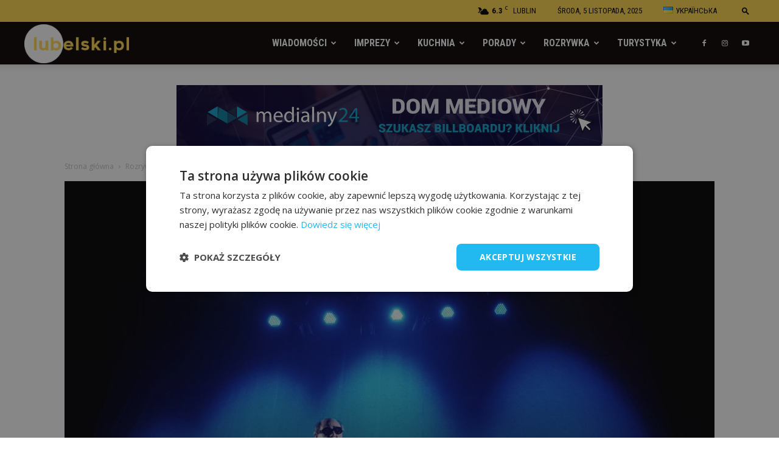

--- FILE ---
content_type: text/html; charset=UTF-8
request_url: https://lubelski.pl/wp-admin/admin-ajax.php?td_theme_name=Newspaper&v=8.8.2.1.2.2
body_size: -103
content:
{"141931":373}

--- FILE ---
content_type: text/html; charset=utf-8
request_url: https://www.google.com/recaptcha/api2/aframe
body_size: 267
content:
<!DOCTYPE HTML><html><head><meta http-equiv="content-type" content="text/html; charset=UTF-8"></head><body><script nonce="96bgwyD5I7xq4rMgtjWS2g">/** Anti-fraud and anti-abuse applications only. See google.com/recaptcha */ try{var clients={'sodar':'https://pagead2.googlesyndication.com/pagead/sodar?'};window.addEventListener("message",function(a){try{if(a.source===window.parent){var b=JSON.parse(a.data);var c=clients[b['id']];if(c){var d=document.createElement('img');d.src=c+b['params']+'&rc='+(localStorage.getItem("rc::a")?sessionStorage.getItem("rc::b"):"");window.document.body.appendChild(d);sessionStorage.setItem("rc::e",parseInt(sessionStorage.getItem("rc::e")||0)+1);localStorage.setItem("rc::h",'1762374149189');}}}catch(b){}});window.parent.postMessage("_grecaptcha_ready", "*");}catch(b){}</script></body></html>